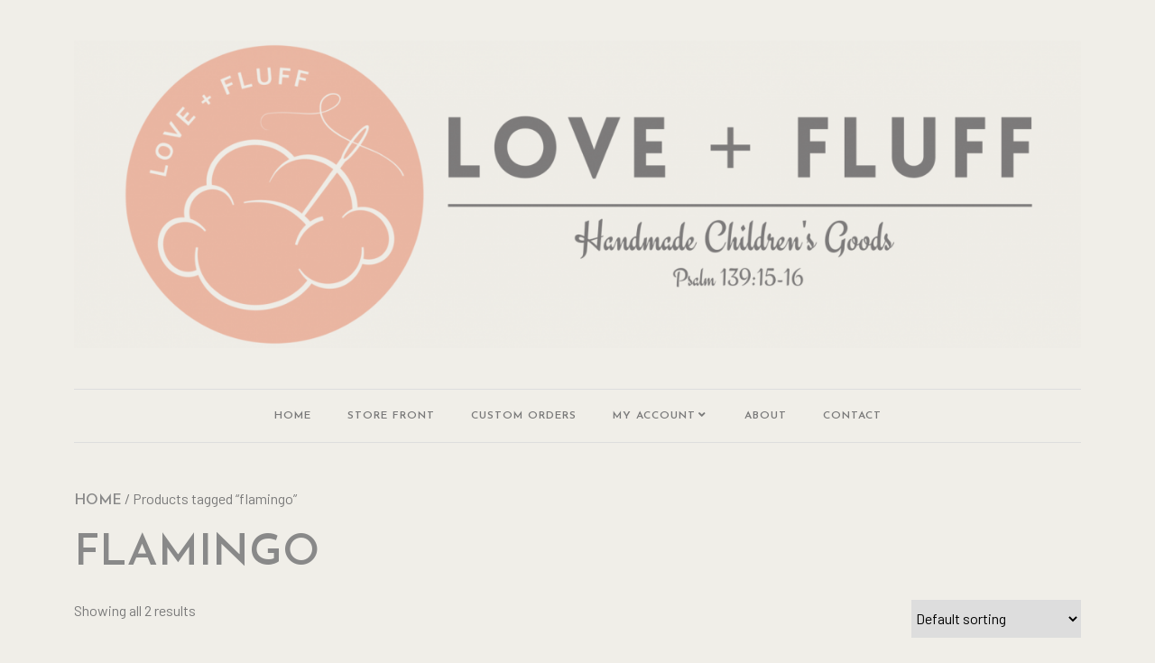

--- FILE ---
content_type: text/html; charset=UTF-8
request_url: https://loveandfluff.com/product-tag/flamingo/
body_size: 11370
content:
<!DOCTYPE HTML>
<html lang="en-US">
<head>
    <meta charset="UTF-8"/>
	<meta http-equiv="X-UA-Compatible" content="IE=edge"/>
	<meta name="viewport" content="width=device-width, initial-scale=1"/>
    <title>flamingo &#8211; Love and Fluff</title>
<meta name='robots' content='max-image-preview:large' />
<link rel='dns-prefetch' href='//fonts.googleapis.com' />
<link rel="alternate" type="application/rss+xml" title="Love and Fluff &raquo; Feed" href="https://loveandfluff.com/feed/" />
<link rel="alternate" type="application/rss+xml" title="Love and Fluff &raquo; Comments Feed" href="https://loveandfluff.com/comments/feed/" />
<link rel="alternate" type="application/rss+xml" title="Love and Fluff &raquo; flamingo Tag Feed" href="https://loveandfluff.com/product-tag/flamingo/feed/" />
<script>
window._wpemojiSettings = {"baseUrl":"https:\/\/s.w.org\/images\/core\/emoji\/14.0.0\/72x72\/","ext":".png","svgUrl":"https:\/\/s.w.org\/images\/core\/emoji\/14.0.0\/svg\/","svgExt":".svg","source":{"concatemoji":"https:\/\/loveandfluff.com\/wp-includes\/js\/wp-emoji-release.min.js?ver=6.3.7"}};
/*! This file is auto-generated */
!function(i,n){var o,s,e;function c(e){try{var t={supportTests:e,timestamp:(new Date).valueOf()};sessionStorage.setItem(o,JSON.stringify(t))}catch(e){}}function p(e,t,n){e.clearRect(0,0,e.canvas.width,e.canvas.height),e.fillText(t,0,0);var t=new Uint32Array(e.getImageData(0,0,e.canvas.width,e.canvas.height).data),r=(e.clearRect(0,0,e.canvas.width,e.canvas.height),e.fillText(n,0,0),new Uint32Array(e.getImageData(0,0,e.canvas.width,e.canvas.height).data));return t.every(function(e,t){return e===r[t]})}function u(e,t,n){switch(t){case"flag":return n(e,"\ud83c\udff3\ufe0f\u200d\u26a7\ufe0f","\ud83c\udff3\ufe0f\u200b\u26a7\ufe0f")?!1:!n(e,"\ud83c\uddfa\ud83c\uddf3","\ud83c\uddfa\u200b\ud83c\uddf3")&&!n(e,"\ud83c\udff4\udb40\udc67\udb40\udc62\udb40\udc65\udb40\udc6e\udb40\udc67\udb40\udc7f","\ud83c\udff4\u200b\udb40\udc67\u200b\udb40\udc62\u200b\udb40\udc65\u200b\udb40\udc6e\u200b\udb40\udc67\u200b\udb40\udc7f");case"emoji":return!n(e,"\ud83e\udef1\ud83c\udffb\u200d\ud83e\udef2\ud83c\udfff","\ud83e\udef1\ud83c\udffb\u200b\ud83e\udef2\ud83c\udfff")}return!1}function f(e,t,n){var r="undefined"!=typeof WorkerGlobalScope&&self instanceof WorkerGlobalScope?new OffscreenCanvas(300,150):i.createElement("canvas"),a=r.getContext("2d",{willReadFrequently:!0}),o=(a.textBaseline="top",a.font="600 32px Arial",{});return e.forEach(function(e){o[e]=t(a,e,n)}),o}function t(e){var t=i.createElement("script");t.src=e,t.defer=!0,i.head.appendChild(t)}"undefined"!=typeof Promise&&(o="wpEmojiSettingsSupports",s=["flag","emoji"],n.supports={everything:!0,everythingExceptFlag:!0},e=new Promise(function(e){i.addEventListener("DOMContentLoaded",e,{once:!0})}),new Promise(function(t){var n=function(){try{var e=JSON.parse(sessionStorage.getItem(o));if("object"==typeof e&&"number"==typeof e.timestamp&&(new Date).valueOf()<e.timestamp+604800&&"object"==typeof e.supportTests)return e.supportTests}catch(e){}return null}();if(!n){if("undefined"!=typeof Worker&&"undefined"!=typeof OffscreenCanvas&&"undefined"!=typeof URL&&URL.createObjectURL&&"undefined"!=typeof Blob)try{var e="postMessage("+f.toString()+"("+[JSON.stringify(s),u.toString(),p.toString()].join(",")+"));",r=new Blob([e],{type:"text/javascript"}),a=new Worker(URL.createObjectURL(r),{name:"wpTestEmojiSupports"});return void(a.onmessage=function(e){c(n=e.data),a.terminate(),t(n)})}catch(e){}c(n=f(s,u,p))}t(n)}).then(function(e){for(var t in e)n.supports[t]=e[t],n.supports.everything=n.supports.everything&&n.supports[t],"flag"!==t&&(n.supports.everythingExceptFlag=n.supports.everythingExceptFlag&&n.supports[t]);n.supports.everythingExceptFlag=n.supports.everythingExceptFlag&&!n.supports.flag,n.DOMReady=!1,n.readyCallback=function(){n.DOMReady=!0}}).then(function(){return e}).then(function(){var e;n.supports.everything||(n.readyCallback(),(e=n.source||{}).concatemoji?t(e.concatemoji):e.wpemoji&&e.twemoji&&(t(e.twemoji),t(e.wpemoji)))}))}((window,document),window._wpemojiSettings);
</script>
<style>
img.wp-smiley,
img.emoji {
	display: inline !important;
	border: none !important;
	box-shadow: none !important;
	height: 1em !important;
	width: 1em !important;
	margin: 0 0.07em !important;
	vertical-align: -0.1em !important;
	background: none !important;
	padding: 0 !important;
}
</style>
	<link rel='stylesheet' id='wc-square-cart-checkout-block-css' href='https://loveandfluff.com/wp-content/plugins/woocommerce-square/assets/css/frontend/wc-square-cart-checkout-blocks.min.css?ver=4.6.3' media='all' />
<link rel='stylesheet' id='wp-block-library-css' href='https://loveandfluff.com/wp-includes/css/dist/block-library/style.min.css?ver=6.3.7' media='all' />
<style id='wp-block-library-theme-inline-css'>
.wp-block-audio figcaption{color:#555;font-size:13px;text-align:center}.is-dark-theme .wp-block-audio figcaption{color:hsla(0,0%,100%,.65)}.wp-block-audio{margin:0 0 1em}.wp-block-code{border:1px solid #ccc;border-radius:4px;font-family:Menlo,Consolas,monaco,monospace;padding:.8em 1em}.wp-block-embed figcaption{color:#555;font-size:13px;text-align:center}.is-dark-theme .wp-block-embed figcaption{color:hsla(0,0%,100%,.65)}.wp-block-embed{margin:0 0 1em}.blocks-gallery-caption{color:#555;font-size:13px;text-align:center}.is-dark-theme .blocks-gallery-caption{color:hsla(0,0%,100%,.65)}.wp-block-image figcaption{color:#555;font-size:13px;text-align:center}.is-dark-theme .wp-block-image figcaption{color:hsla(0,0%,100%,.65)}.wp-block-image{margin:0 0 1em}.wp-block-pullquote{border-bottom:4px solid;border-top:4px solid;color:currentColor;margin-bottom:1.75em}.wp-block-pullquote cite,.wp-block-pullquote footer,.wp-block-pullquote__citation{color:currentColor;font-size:.8125em;font-style:normal;text-transform:uppercase}.wp-block-quote{border-left:.25em solid;margin:0 0 1.75em;padding-left:1em}.wp-block-quote cite,.wp-block-quote footer{color:currentColor;font-size:.8125em;font-style:normal;position:relative}.wp-block-quote.has-text-align-right{border-left:none;border-right:.25em solid;padding-left:0;padding-right:1em}.wp-block-quote.has-text-align-center{border:none;padding-left:0}.wp-block-quote.is-large,.wp-block-quote.is-style-large,.wp-block-quote.is-style-plain{border:none}.wp-block-search .wp-block-search__label{font-weight:700}.wp-block-search__button{border:1px solid #ccc;padding:.375em .625em}:where(.wp-block-group.has-background){padding:1.25em 2.375em}.wp-block-separator.has-css-opacity{opacity:.4}.wp-block-separator{border:none;border-bottom:2px solid;margin-left:auto;margin-right:auto}.wp-block-separator.has-alpha-channel-opacity{opacity:1}.wp-block-separator:not(.is-style-wide):not(.is-style-dots){width:100px}.wp-block-separator.has-background:not(.is-style-dots){border-bottom:none;height:1px}.wp-block-separator.has-background:not(.is-style-wide):not(.is-style-dots){height:2px}.wp-block-table{margin:0 0 1em}.wp-block-table td,.wp-block-table th{word-break:normal}.wp-block-table figcaption{color:#555;font-size:13px;text-align:center}.is-dark-theme .wp-block-table figcaption{color:hsla(0,0%,100%,.65)}.wp-block-video figcaption{color:#555;font-size:13px;text-align:center}.is-dark-theme .wp-block-video figcaption{color:hsla(0,0%,100%,.65)}.wp-block-video{margin:0 0 1em}.wp-block-template-part.has-background{margin-bottom:0;margin-top:0;padding:1.25em 2.375em}
</style>
<style id='classic-theme-styles-inline-css'>
/*! This file is auto-generated */
.wp-block-button__link{color:#fff;background-color:#32373c;border-radius:9999px;box-shadow:none;text-decoration:none;padding:calc(.667em + 2px) calc(1.333em + 2px);font-size:1.125em}.wp-block-file__button{background:#32373c;color:#fff;text-decoration:none}
</style>
<style id='global-styles-inline-css'>
body{--wp--preset--color--black: #000000;--wp--preset--color--cyan-bluish-gray: #abb8c3;--wp--preset--color--white: #ffffff;--wp--preset--color--pale-pink: #f78da7;--wp--preset--color--vivid-red: #cf2e2e;--wp--preset--color--luminous-vivid-orange: #ff6900;--wp--preset--color--luminous-vivid-amber: #fcb900;--wp--preset--color--light-green-cyan: #7bdcb5;--wp--preset--color--vivid-green-cyan: #00d084;--wp--preset--color--pale-cyan-blue: #8ed1fc;--wp--preset--color--vivid-cyan-blue: #0693e3;--wp--preset--color--vivid-purple: #9b51e0;--wp--preset--gradient--vivid-cyan-blue-to-vivid-purple: linear-gradient(135deg,rgba(6,147,227,1) 0%,rgb(155,81,224) 100%);--wp--preset--gradient--light-green-cyan-to-vivid-green-cyan: linear-gradient(135deg,rgb(122,220,180) 0%,rgb(0,208,130) 100%);--wp--preset--gradient--luminous-vivid-amber-to-luminous-vivid-orange: linear-gradient(135deg,rgba(252,185,0,1) 0%,rgba(255,105,0,1) 100%);--wp--preset--gradient--luminous-vivid-orange-to-vivid-red: linear-gradient(135deg,rgba(255,105,0,1) 0%,rgb(207,46,46) 100%);--wp--preset--gradient--very-light-gray-to-cyan-bluish-gray: linear-gradient(135deg,rgb(238,238,238) 0%,rgb(169,184,195) 100%);--wp--preset--gradient--cool-to-warm-spectrum: linear-gradient(135deg,rgb(74,234,220) 0%,rgb(151,120,209) 20%,rgb(207,42,186) 40%,rgb(238,44,130) 60%,rgb(251,105,98) 80%,rgb(254,248,76) 100%);--wp--preset--gradient--blush-light-purple: linear-gradient(135deg,rgb(255,206,236) 0%,rgb(152,150,240) 100%);--wp--preset--gradient--blush-bordeaux: linear-gradient(135deg,rgb(254,205,165) 0%,rgb(254,45,45) 50%,rgb(107,0,62) 100%);--wp--preset--gradient--luminous-dusk: linear-gradient(135deg,rgb(255,203,112) 0%,rgb(199,81,192) 50%,rgb(65,88,208) 100%);--wp--preset--gradient--pale-ocean: linear-gradient(135deg,rgb(255,245,203) 0%,rgb(182,227,212) 50%,rgb(51,167,181) 100%);--wp--preset--gradient--electric-grass: linear-gradient(135deg,rgb(202,248,128) 0%,rgb(113,206,126) 100%);--wp--preset--gradient--midnight: linear-gradient(135deg,rgb(2,3,129) 0%,rgb(40,116,252) 100%);--wp--preset--font-size--small: 13px;--wp--preset--font-size--medium: 20px;--wp--preset--font-size--large: 36px;--wp--preset--font-size--x-large: 42px;--wp--preset--spacing--20: 0.44rem;--wp--preset--spacing--30: 0.67rem;--wp--preset--spacing--40: 1rem;--wp--preset--spacing--50: 1.5rem;--wp--preset--spacing--60: 2.25rem;--wp--preset--spacing--70: 3.38rem;--wp--preset--spacing--80: 5.06rem;--wp--preset--shadow--natural: 6px 6px 9px rgba(0, 0, 0, 0.2);--wp--preset--shadow--deep: 12px 12px 50px rgba(0, 0, 0, 0.4);--wp--preset--shadow--sharp: 6px 6px 0px rgba(0, 0, 0, 0.2);--wp--preset--shadow--outlined: 6px 6px 0px -3px rgba(255, 255, 255, 1), 6px 6px rgba(0, 0, 0, 1);--wp--preset--shadow--crisp: 6px 6px 0px rgba(0, 0, 0, 1);}:where(.is-layout-flex){gap: 0.5em;}:where(.is-layout-grid){gap: 0.5em;}body .is-layout-flow > .alignleft{float: left;margin-inline-start: 0;margin-inline-end: 2em;}body .is-layout-flow > .alignright{float: right;margin-inline-start: 2em;margin-inline-end: 0;}body .is-layout-flow > .aligncenter{margin-left: auto !important;margin-right: auto !important;}body .is-layout-constrained > .alignleft{float: left;margin-inline-start: 0;margin-inline-end: 2em;}body .is-layout-constrained > .alignright{float: right;margin-inline-start: 2em;margin-inline-end: 0;}body .is-layout-constrained > .aligncenter{margin-left: auto !important;margin-right: auto !important;}body .is-layout-constrained > :where(:not(.alignleft):not(.alignright):not(.alignfull)){max-width: var(--wp--style--global--content-size);margin-left: auto !important;margin-right: auto !important;}body .is-layout-constrained > .alignwide{max-width: var(--wp--style--global--wide-size);}body .is-layout-flex{display: flex;}body .is-layout-flex{flex-wrap: wrap;align-items: center;}body .is-layout-flex > *{margin: 0;}body .is-layout-grid{display: grid;}body .is-layout-grid > *{margin: 0;}:where(.wp-block-columns.is-layout-flex){gap: 2em;}:where(.wp-block-columns.is-layout-grid){gap: 2em;}:where(.wp-block-post-template.is-layout-flex){gap: 1.25em;}:where(.wp-block-post-template.is-layout-grid){gap: 1.25em;}.has-black-color{color: var(--wp--preset--color--black) !important;}.has-cyan-bluish-gray-color{color: var(--wp--preset--color--cyan-bluish-gray) !important;}.has-white-color{color: var(--wp--preset--color--white) !important;}.has-pale-pink-color{color: var(--wp--preset--color--pale-pink) !important;}.has-vivid-red-color{color: var(--wp--preset--color--vivid-red) !important;}.has-luminous-vivid-orange-color{color: var(--wp--preset--color--luminous-vivid-orange) !important;}.has-luminous-vivid-amber-color{color: var(--wp--preset--color--luminous-vivid-amber) !important;}.has-light-green-cyan-color{color: var(--wp--preset--color--light-green-cyan) !important;}.has-vivid-green-cyan-color{color: var(--wp--preset--color--vivid-green-cyan) !important;}.has-pale-cyan-blue-color{color: var(--wp--preset--color--pale-cyan-blue) !important;}.has-vivid-cyan-blue-color{color: var(--wp--preset--color--vivid-cyan-blue) !important;}.has-vivid-purple-color{color: var(--wp--preset--color--vivid-purple) !important;}.has-black-background-color{background-color: var(--wp--preset--color--black) !important;}.has-cyan-bluish-gray-background-color{background-color: var(--wp--preset--color--cyan-bluish-gray) !important;}.has-white-background-color{background-color: var(--wp--preset--color--white) !important;}.has-pale-pink-background-color{background-color: var(--wp--preset--color--pale-pink) !important;}.has-vivid-red-background-color{background-color: var(--wp--preset--color--vivid-red) !important;}.has-luminous-vivid-orange-background-color{background-color: var(--wp--preset--color--luminous-vivid-orange) !important;}.has-luminous-vivid-amber-background-color{background-color: var(--wp--preset--color--luminous-vivid-amber) !important;}.has-light-green-cyan-background-color{background-color: var(--wp--preset--color--light-green-cyan) !important;}.has-vivid-green-cyan-background-color{background-color: var(--wp--preset--color--vivid-green-cyan) !important;}.has-pale-cyan-blue-background-color{background-color: var(--wp--preset--color--pale-cyan-blue) !important;}.has-vivid-cyan-blue-background-color{background-color: var(--wp--preset--color--vivid-cyan-blue) !important;}.has-vivid-purple-background-color{background-color: var(--wp--preset--color--vivid-purple) !important;}.has-black-border-color{border-color: var(--wp--preset--color--black) !important;}.has-cyan-bluish-gray-border-color{border-color: var(--wp--preset--color--cyan-bluish-gray) !important;}.has-white-border-color{border-color: var(--wp--preset--color--white) !important;}.has-pale-pink-border-color{border-color: var(--wp--preset--color--pale-pink) !important;}.has-vivid-red-border-color{border-color: var(--wp--preset--color--vivid-red) !important;}.has-luminous-vivid-orange-border-color{border-color: var(--wp--preset--color--luminous-vivid-orange) !important;}.has-luminous-vivid-amber-border-color{border-color: var(--wp--preset--color--luminous-vivid-amber) !important;}.has-light-green-cyan-border-color{border-color: var(--wp--preset--color--light-green-cyan) !important;}.has-vivid-green-cyan-border-color{border-color: var(--wp--preset--color--vivid-green-cyan) !important;}.has-pale-cyan-blue-border-color{border-color: var(--wp--preset--color--pale-cyan-blue) !important;}.has-vivid-cyan-blue-border-color{border-color: var(--wp--preset--color--vivid-cyan-blue) !important;}.has-vivid-purple-border-color{border-color: var(--wp--preset--color--vivid-purple) !important;}.has-vivid-cyan-blue-to-vivid-purple-gradient-background{background: var(--wp--preset--gradient--vivid-cyan-blue-to-vivid-purple) !important;}.has-light-green-cyan-to-vivid-green-cyan-gradient-background{background: var(--wp--preset--gradient--light-green-cyan-to-vivid-green-cyan) !important;}.has-luminous-vivid-amber-to-luminous-vivid-orange-gradient-background{background: var(--wp--preset--gradient--luminous-vivid-amber-to-luminous-vivid-orange) !important;}.has-luminous-vivid-orange-to-vivid-red-gradient-background{background: var(--wp--preset--gradient--luminous-vivid-orange-to-vivid-red) !important;}.has-very-light-gray-to-cyan-bluish-gray-gradient-background{background: var(--wp--preset--gradient--very-light-gray-to-cyan-bluish-gray) !important;}.has-cool-to-warm-spectrum-gradient-background{background: var(--wp--preset--gradient--cool-to-warm-spectrum) !important;}.has-blush-light-purple-gradient-background{background: var(--wp--preset--gradient--blush-light-purple) !important;}.has-blush-bordeaux-gradient-background{background: var(--wp--preset--gradient--blush-bordeaux) !important;}.has-luminous-dusk-gradient-background{background: var(--wp--preset--gradient--luminous-dusk) !important;}.has-pale-ocean-gradient-background{background: var(--wp--preset--gradient--pale-ocean) !important;}.has-electric-grass-gradient-background{background: var(--wp--preset--gradient--electric-grass) !important;}.has-midnight-gradient-background{background: var(--wp--preset--gradient--midnight) !important;}.has-small-font-size{font-size: var(--wp--preset--font-size--small) !important;}.has-medium-font-size{font-size: var(--wp--preset--font-size--medium) !important;}.has-large-font-size{font-size: var(--wp--preset--font-size--large) !important;}.has-x-large-font-size{font-size: var(--wp--preset--font-size--x-large) !important;}
.wp-block-navigation a:where(:not(.wp-element-button)){color: inherit;}
:where(.wp-block-post-template.is-layout-flex){gap: 1.25em;}:where(.wp-block-post-template.is-layout-grid){gap: 1.25em;}
:where(.wp-block-columns.is-layout-flex){gap: 2em;}:where(.wp-block-columns.is-layout-grid){gap: 2em;}
.wp-block-pullquote{font-size: 1.5em;line-height: 1.6;}
</style>
<link rel='stylesheet' id='woocommerce-layout-css' href='https://loveandfluff.com/wp-content/plugins/woocommerce/assets/css/woocommerce-layout.css?ver=8.7.2' media='all' />
<link rel='stylesheet' id='woocommerce-smallscreen-css' href='https://loveandfluff.com/wp-content/plugins/woocommerce/assets/css/woocommerce-smallscreen.css?ver=8.7.2' media='only screen and (max-width: 768px)' />
<link rel='stylesheet' id='woocommerce-general-css' href='https://loveandfluff.com/wp-content/plugins/woocommerce/assets/css/woocommerce.css?ver=8.7.2' media='all' />
<style id='woocommerce-inline-inline-css'>
.woocommerce form .form-row .required { visibility: visible; }
</style>
<link rel='stylesheet' id='hfe-style-css' href='https://loveandfluff.com/wp-content/plugins/header-footer-elementor/assets/css/header-footer-elementor.css?ver=1.6.13' media='all' />
<link rel='stylesheet' id='elementor-icons-css' href='https://loveandfluff.com/wp-content/plugins/elementor/assets/lib/eicons/css/elementor-icons.min.css?ver=5.15.0' media='all' />
<link rel='stylesheet' id='elementor-frontend-legacy-css' href='https://loveandfluff.com/wp-content/plugins/elementor/assets/css/frontend-legacy.min.css?ver=3.6.0' media='all' />
<link rel='stylesheet' id='elementor-frontend-css' href='https://loveandfluff.com/wp-content/plugins/elementor/assets/css/frontend.min.css?ver=3.6.0' media='all' />
<link rel='stylesheet' id='elementor-post-3206-css' href='https://loveandfluff.com/wp-content/uploads/elementor/css/post-3206.css?ver=1682426611' media='all' />
<link rel='stylesheet' id='font-awesome-5-all-css' href='https://loveandfluff.com/wp-content/plugins/elementor/assets/lib/font-awesome/css/all.min.css?ver=3.6.0' media='all' />
<link rel='stylesheet' id='font-awesome-4-shim-css' href='https://loveandfluff.com/wp-content/plugins/elementor/assets/lib/font-awesome/css/v4-shims.min.css?ver=3.6.0' media='all' />
<link rel='stylesheet' id='google-fonts-css' href='//fonts.googleapis.com/css?family=Jost%3A400%7CLora%3A400%2C400i&#038;subset=latin%2Clatin-ext&#038;display=swap&#038;ver=6.3.7' media='all' />
<link rel='stylesheet' id='bootstrap-css' href='https://loveandfluff.com/wp-content/themes/rebeccalite/libs/bootstrap/bootstrap.min.css?ver=6.3.7' media='all' />
<link rel='stylesheet' id='fontawesome-css' href='https://loveandfluff.com/wp-content/themes/rebeccalite/libs/fontawesome/css/all.min.css?ver=6.3.7' media='all' />
<link rel='stylesheet' id='rebeccalite-style-css' href='https://loveandfluff.com/wp-content/themes/rebeccalite/style.css?ver=237' media='all' />
<link rel='stylesheet' id='wcpa-frontend-css' href='https://loveandfluff.com/wp-content/plugins/woo-custom-product-addons/assets/css/style_1.css?ver=3.0.4' media='all' />
<link rel='stylesheet' id='google-fonts-1-css' href='https://fonts.googleapis.com/css?family=Josefin+Sans%3A100%2C100italic%2C200%2C200italic%2C300%2C300italic%2C400%2C400italic%2C500%2C500italic%2C600%2C600italic%2C700%2C700italic%2C800%2C800italic%2C900%2C900italic%7CBarlow%3A100%2C100italic%2C200%2C200italic%2C300%2C300italic%2C400%2C400italic%2C500%2C500italic%2C600%2C600italic%2C700%2C700italic%2C800%2C800italic%2C900%2C900italic%7CHandlee%3A100%2C100italic%2C200%2C200italic%2C300%2C300italic%2C400%2C400italic%2C500%2C500italic%2C600%2C600italic%2C700%2C700italic%2C800%2C800italic%2C900%2C900italic%7CDelius%3A100%2C100italic%2C200%2C200italic%2C300%2C300italic%2C400%2C400italic%2C500%2C500italic%2C600%2C600italic%2C700%2C700italic%2C800%2C800italic%2C900%2C900italic&#038;display=auto&#038;ver=6.3.7' media='all' />
<script src='https://loveandfluff.com/wp-includes/js/jquery/jquery.min.js?ver=3.7.0' id='jquery-core-js'></script>
<script src='https://loveandfluff.com/wp-includes/js/jquery/jquery-migrate.min.js?ver=3.4.1' id='jquery-migrate-js'></script>
<script src='https://loveandfluff.com/wp-content/plugins/woocommerce/assets/js/jquery-blockui/jquery.blockUI.min.js?ver=2.7.0-wc.8.7.2' id='jquery-blockui-js' defer data-wp-strategy='defer'></script>
<script id='wc-add-to-cart-js-extra'>
var wc_add_to_cart_params = {"ajax_url":"\/wp-admin\/admin-ajax.php","wc_ajax_url":"\/?wc-ajax=%%endpoint%%","i18n_view_cart":"View cart","cart_url":"https:\/\/loveandfluff.com\/cart\/","is_cart":"","cart_redirect_after_add":"no"};
</script>
<script src='https://loveandfluff.com/wp-content/plugins/woocommerce/assets/js/frontend/add-to-cart.min.js?ver=8.7.2' id='wc-add-to-cart-js' defer data-wp-strategy='defer'></script>
<script src='https://loveandfluff.com/wp-content/plugins/woocommerce/assets/js/js-cookie/js.cookie.min.js?ver=2.1.4-wc.8.7.2' id='js-cookie-js' defer data-wp-strategy='defer'></script>
<script id='woocommerce-js-extra'>
var woocommerce_params = {"ajax_url":"\/wp-admin\/admin-ajax.php","wc_ajax_url":"\/?wc-ajax=%%endpoint%%"};
</script>
<script src='https://loveandfluff.com/wp-content/plugins/woocommerce/assets/js/frontend/woocommerce.min.js?ver=8.7.2' id='woocommerce-js' defer data-wp-strategy='defer'></script>
<script src='https://loveandfluff.com/wp-content/plugins/elementor/assets/lib/font-awesome/js/v4-shims.min.js?ver=3.6.0' id='font-awesome-4-shim-js'></script>
<link rel="https://api.w.org/" href="https://loveandfluff.com/wp-json/" /><link rel="alternate" type="application/json" href="https://loveandfluff.com/wp-json/wp/v2/product_tag/78" /><link rel="EditURI" type="application/rsd+xml" title="RSD" href="https://loveandfluff.com/xmlrpc.php?rsd" />
<meta name="generator" content="WordPress 6.3.7" />
<meta name="generator" content="WooCommerce 8.7.2" />
	<noscript><style>.woocommerce-product-gallery{ opacity: 1 !important; }</style></noscript>
	<style>.recentcomments a{display:inline !important;padding:0 !important;margin:0 !important;}</style>			<meta name="theme-color" content="#EAE9E9">
			<style>:root{  --wcpaSectionTitleSize:14px;   --wcpaLabelSize:14px;   --wcpaDescSize:13px;   --wcpaErrorSize:13px;   --wcpaLabelWeight:normal;   --wcpaDescWeight:normal;   --wcpaBorderWidth:1px;   --wcpaBorderRadius:6px;   --wcpaInputHeight:45px;   --wcpaCheckLabelSize:14px;   --wcpaCheckBorderWidth:1px;   --wcpaCheckWidth:20px;   --wcpaCheckHeight:20px;   --wcpaCheckBorderRadius:4px;   --wcpaCheckButtonRadius:5px;   --wcpaCheckButtonBorder:2px; }:root{  --wcpaButtonColor:#3340d3;   --wcpaLabelColor:#424242;   --wcpaDescColor:#797979;   --wcpaBorderColor:#c6d0e9;   --wcpaBorderColorFocus:#3561f3;   --wcpaInputBgColor:#FFFFFF;   --wcpaInputColor:#5d5d5d;   --wcpaCheckLabelColor:#4a4a4a;   --wcpaCheckBgColor:#3340d3;   --wcpaCheckBorderColor:#B9CBE3;   --wcpaCheckTickColor:#ffffff;   --wcpaRadioBgColor:#3340d3;   --wcpaRadioBorderColor:#B9CBE3;   --wcpaRadioTickColor:#ffffff;   --wcpaButtonTextColor:#ffffff;   --wcpaErrorColor:#F55050; }:root{}</style><link rel="icon" href="https://loveandfluff.com/wp-content/uploads/2022/05/cropped-Love-Fluff-Logo-512px-32x32.png" sizes="32x32" />
<link rel="icon" href="https://loveandfluff.com/wp-content/uploads/2022/05/cropped-Love-Fluff-Logo-512px-192x192.png" sizes="192x192" />
<link rel="apple-touch-icon" href="https://loveandfluff.com/wp-content/uploads/2022/05/cropped-Love-Fluff-Logo-512px-180x180.png" />
<meta name="msapplication-TileImage" content="https://loveandfluff.com/wp-content/uploads/2022/05/cropped-Love-Fluff-Logo-512px-270x270.png" />
</head>
<body class="archive tax-product_tag term-flamingo term-78 wp-custom-logo wp-embed-responsive theme-rebeccalite woocommerce woocommerce-page woocommerce-no-js ehf-template-rebeccalite ehf-stylesheet-rebeccalite elementor-default elementor-kit-3206">
        <a class="screen-reader-text skip-link" href="#content">Skip to content</a>
        <header id="masthead" class="site-header has-logo">
        <div class="container">
            <div class="site-branding">
                                    <div class="site-logo"><a href="https://loveandfluff.com/" class="custom-logo-link" rel="home"><img width="2048" height="625" src="https://loveandfluff.com/wp-content/uploads/2022/05/cropped-Website-Logo.png" class="custom-logo" alt="Love and Fluff" decoding="async" fetchpriority="high" srcset="https://loveandfluff.com/wp-content/uploads/2022/05/cropped-Website-Logo.png 2048w, https://loveandfluff.com/wp-content/uploads/2022/05/cropped-Website-Logo-300x92.png 300w, https://loveandfluff.com/wp-content/uploads/2022/05/cropped-Website-Logo-1024x313.png 1024w, https://loveandfluff.com/wp-content/uploads/2022/05/cropped-Website-Logo-768x234.png 768w, https://loveandfluff.com/wp-content/uploads/2022/05/cropped-Website-Logo-1536x469.png 1536w, https://loveandfluff.com/wp-content/uploads/2022/05/cropped-Website-Logo-1320x403.png 1320w, https://loveandfluff.com/wp-content/uploads/2022/05/cropped-Website-Logo-600x183.png 600w" sizes="(max-width: 2048px) 100vw, 2048px" /></a></div>
                            </div>
        </div>
        <nav class="nav-second">
            <div class="container">
                <div class="nav-wrap">
                    <div class="mobile-toggle">
                        <a href="javascript:void(0)" class="open-menu">
                            <span></span>
                            <span></span>
                            <span></span>
                        </a>
                    </div>
                    <div class="nav-menu">
                    <ul id="primary-menu" class="primary-menu"><li id="menu-item-3603" class="menu-item menu-item-type-post_type menu-item-object-page menu-item-home menu-item-3603"><a href="https://loveandfluff.com/">Home</a></li>
<li id="menu-item-3596" class="menu-item menu-item-type-post_type menu-item-object-page menu-item-3596"><a href="https://loveandfluff.com/homepage/">Store Front</a></li>
<li id="menu-item-3602" class="menu-item menu-item-type-post_type menu-item-object-page menu-item-3602"><a href="https://loveandfluff.com/custom-orders/">Custom Orders</a></li>
<li id="menu-item-3597" class="menu-item menu-item-type-post_type menu-item-object-page menu-item-privacy-policy menu-item-has-children menu-item-3597"><a href="https://loveandfluff.com/my-account/">My account</a><span class="toggle"><i class="caret fa fa-angle-down"></i></span>
<ul class="sub-menu">
	<li id="menu-item-3599" class="menu-item menu-item-type-post_type menu-item-object-page menu-item-3599"><a href="https://loveandfluff.com/cart/">Cart</a></li>
	<li id="menu-item-3600" class="menu-item menu-item-type-post_type menu-item-object-page menu-item-3600"><a href="https://loveandfluff.com/checkout/">Checkout</a></li>
</ul>
</li>
<li id="menu-item-3598" class="menu-item menu-item-type-post_type menu-item-object-page menu-item-3598"><a href="https://loveandfluff.com/about/">About</a></li>
<li id="menu-item-3601" class="menu-item menu-item-type-post_type menu-item-object-page menu-item-3601"><a href="https://loveandfluff.com/contact/">Contact</a></li>
</ul>                     </div>
                </div>
            </div>
        </nav>
    </header>
    <div id="content" class="site-container">
        <div class="container">
<div id="primary" class="content-area"><main id="main" class="site-main" role="main"><nav class="woocommerce-breadcrumb" aria-label="Breadcrumb"><a href="https://loveandfluff.com">Home</a>&nbsp;&#47;&nbsp;Products tagged &ldquo;flamingo&rdquo;</nav><header class="woocommerce-products-header">
			<h1 class="woocommerce-products-header__title page-title">flamingo</h1>
	
	</header>
<div class="woocommerce-notices-wrapper"></div><p class="woocommerce-result-count">
	Showing all 2 results</p>
<form class="woocommerce-ordering" method="get">
	<select name="orderby" class="orderby" aria-label="Shop order">
					<option value="menu_order"  selected='selected'>Default sorting</option>
					<option value="popularity" >Sort by popularity</option>
					<option value="rating" >Sort by average rating</option>
					<option value="date" >Sort by latest</option>
					<option value="price" >Sort by price: low to high</option>
					<option value="price-desc" >Sort by price: high to low</option>
			</select>
	<input type="hidden" name="paged" value="1" />
	</form>
<ul class="products columns-4">
<li class="product type-product post-3648 status-publish first instock product_cat-lovey-blankets product_tag-blanket product_tag-flamingo product_tag-lovey product_tag-plush has-post-thumbnail taxable shipping-taxable purchasable product-type-simple">
	<a href="https://loveandfluff.com/product/flamingo-lovey/" class="woocommerce-LoopProduct-link woocommerce-loop-product__link"><img width="300" height="300" src="https://loveandfluff.com/wp-content/uploads/2021/11/Flamingo-lovey-300x300.jpg" class="attachment-woocommerce_thumbnail size-woocommerce_thumbnail" alt="" decoding="async" loading="lazy" srcset="https://loveandfluff.com/wp-content/uploads/2021/11/Flamingo-lovey-300x300.jpg 300w, https://loveandfluff.com/wp-content/uploads/2021/11/Flamingo-lovey-150x150.jpg 150w, https://loveandfluff.com/wp-content/uploads/2021/11/Flamingo-lovey-100x100.jpg 100w" sizes="(max-width: 300px) 100vw, 300px" /><h2 class="woocommerce-loop-product__title">Flamingo Lovey</h2>
	<span class="price"><span class="woocommerce-Price-amount amount"><bdi><span class="woocommerce-Price-currencySymbol">&#36;</span>20.56</bdi></span></span>
</a><a href="?add-to-cart=3648" data-quantity="1" class="button product_type_simple add_to_cart_button ajax_add_to_cart" data-product_id="3648" data-product_sku="LV-REG-FLA" aria-label="Add to cart: &ldquo;Flamingo Lovey&rdquo;" aria-describedby="" rel="nofollow">Add to cart</a></li>
<li class="product type-product post-3885 status-publish instock product_cat-plushies product_tag-bird product_tag-flamingo product_tag-plush product_tag-stuffed-animal has-post-thumbnail taxable shipping-taxable purchasable product-type-simple">
	<a href="https://loveandfluff.com/product/frank-the-flamingo/" class="woocommerce-LoopProduct-link woocommerce-loop-product__link"><img width="300" height="300" src="https://loveandfluff.com/wp-content/uploads/2022/01/E826AC48-C098-4A66-957F-B8A8A6A8A757-300x300.jpeg" class="attachment-woocommerce_thumbnail size-woocommerce_thumbnail" alt="" decoding="async" loading="lazy" srcset="https://loveandfluff.com/wp-content/uploads/2022/01/E826AC48-C098-4A66-957F-B8A8A6A8A757-300x300.jpeg 300w, https://loveandfluff.com/wp-content/uploads/2022/01/E826AC48-C098-4A66-957F-B8A8A6A8A757-1024x1024.jpeg 1024w, https://loveandfluff.com/wp-content/uploads/2022/01/E826AC48-C098-4A66-957F-B8A8A6A8A757-150x150.jpeg 150w, https://loveandfluff.com/wp-content/uploads/2022/01/E826AC48-C098-4A66-957F-B8A8A6A8A757-768x768.jpeg 768w, https://loveandfluff.com/wp-content/uploads/2022/01/E826AC48-C098-4A66-957F-B8A8A6A8A757-1536x1536.jpeg 1536w, https://loveandfluff.com/wp-content/uploads/2022/01/E826AC48-C098-4A66-957F-B8A8A6A8A757.jpeg 2048w, https://loveandfluff.com/wp-content/uploads/2022/01/E826AC48-C098-4A66-957F-B8A8A6A8A757-1320x1320.jpeg 1320w, https://loveandfluff.com/wp-content/uploads/2022/01/E826AC48-C098-4A66-957F-B8A8A6A8A757-600x600.jpeg 600w, https://loveandfluff.com/wp-content/uploads/2022/01/E826AC48-C098-4A66-957F-B8A8A6A8A757-100x100.jpeg 100w" sizes="(max-width: 300px) 100vw, 300px" /><h2 class="woocommerce-loop-product__title">Frank the Flamingo</h2><div class="star-rating" role="img" aria-label="Rated 5.00 out of 5"><span style="width:100%">Rated <strong class="rating">5.00</strong> out of 5</span></div>
	<span class="price"><span class="woocommerce-Price-amount amount"><bdi><span class="woocommerce-Price-currencySymbol">&#36;</span>35.51</bdi></span></span>
</a><a href="?add-to-cart=3885" data-quantity="1" class="button product_type_simple add_to_cart_button ajax_add_to_cart" data-product_id="3885" data-product_sku="PL-REG-FLA" aria-label="Add to cart: &ldquo;Frank the Flamingo&rdquo;" aria-describedby="" rel="nofollow">Add to cart</a></li>
</ul>
</main></div><aside id="sidebar">
	<div id="search-2" class="widget widget_search"><form method="get" class="searchform" action="https://loveandfluff.com/">
	<input type="text" class="text" placeholder="Search and hit enter..." name="s" />
</form></div><div id="recent-comments-2" class="widget widget_recent_comments"><h3 class="widget-title">Recent Comments</h3><nav aria-label="Recent Comments"><ul id="recentcomments"><li class="recentcomments"><span class="comment-author-link">Bethany</span> on <a href="https://loveandfluff.com/product/plush-gator/#comment-1481">Gus the Gator</a></li><li class="recentcomments"><span class="comment-author-link">Alexandria Dukes</span> on <a href="https://loveandfluff.com/product/frank-the-flamingo/#comment-1465">Frank the Flamingo</a></li><li class="recentcomments"><span class="comment-author-link">Brynlee</span> on <a href="https://loveandfluff.com/product/plush-manatee/#comment-8">Manny the Manatee</a></li></ul></nav></div><div id="categories-2" class="widget widget_categories"><h3 class="widget-title">Categories</h3><nav aria-label="Categories">
			<ul>
				<li class="cat-item-none">No categories</li>			</ul>

			</nav></div><div id="meta-2" class="widget widget_meta"><h3 class="widget-title">Meta</h3><nav aria-label="Meta">
		<ul>
						<li><a href="https://loveandfluff.com/wp-login.php">Log in</a></li>
			<li><a href="https://loveandfluff.com/feed/">Entries feed</a></li>
			<li><a href="https://loveandfluff.com/comments/feed/">Comments feed</a></li>

			<li><a href="https://wordpress.org/">WordPress.org</a></li>
		</ul>

		</nav></div></aside>
        </div>
    </div>
    <div class="site-footer">
                <div class="footer-ins">
            <div id="archives-2" class="widget widget_archive"><h3 class="widget-title"><span>Archives</span></h3><nav aria-label="Archives">
			<ul>
							</ul>

			</nav></div>        </div>
                <div class="credits">
            <div class="social-icons">
    <a class="social-icon" href="https://www.facebook.com/loveandfluff/" ><i class="fab fa-facebook-f"></i></a>    	<a class="social-icon" href="https://www.instagram.com/love_and_fluff/?hl=en" ><i class="fab fa-instagram"></i></a>	        					    </div>
            <div class="copyright">
                © 2022 Love and Fluff            </div>
        </div>
    </div>
    <script type="application/ld+json">{"@context":"https:\/\/schema.org\/","@type":"BreadcrumbList","itemListElement":[{"@type":"ListItem","position":1,"item":{"name":"Home","@id":"https:\/\/loveandfluff.com"}},{"@type":"ListItem","position":2,"item":{"name":"Products tagged &amp;ldquo;flamingo&amp;rdquo;","@id":"https:\/\/loveandfluff.com\/product-tag\/flamingo\/"}}]}</script>	<script>
		(function () {
			var c = document.body.className;
			c = c.replace(/woocommerce-no-js/, 'woocommerce-js');
			document.body.className = c;
		})();
	</script>
	<script src='https://loveandfluff.com/wp-content/plugins/woocommerce/assets/js/sourcebuster/sourcebuster.min.js?ver=8.7.2' id='sourcebuster-js-js'></script>
<script id='wc-order-attribution-js-extra'>
var wc_order_attribution = {"params":{"lifetime":1.0e-5,"session":30,"ajaxurl":"https:\/\/loveandfluff.com\/wp-admin\/admin-ajax.php","prefix":"wc_order_attribution_","allowTracking":true},"fields":{"source_type":"current.typ","referrer":"current_add.rf","utm_campaign":"current.cmp","utm_source":"current.src","utm_medium":"current.mdm","utm_content":"current.cnt","utm_id":"current.id","utm_term":"current.trm","session_entry":"current_add.ep","session_start_time":"current_add.fd","session_pages":"session.pgs","session_count":"udata.vst","user_agent":"udata.uag"}};
</script>
<script src='https://loveandfluff.com/wp-content/plugins/woocommerce/assets/js/frontend/order-attribution.min.js?ver=8.7.2' id='wc-order-attribution-js'></script>
<script src='https://loveandfluff.com/wp-content/themes/rebeccalite/assets/js/scripts.js?ver=6.3.7' id='rebeccalite-scripts-js'></script>
<script src='https://loveandfluff.com/wp-includes/js/dist/vendor/wp-polyfill-inert.min.js?ver=3.1.2' id='wp-polyfill-inert-js'></script>
<script src='https://loveandfluff.com/wp-includes/js/dist/vendor/regenerator-runtime.min.js?ver=0.13.11' id='regenerator-runtime-js'></script>
<script src='https://loveandfluff.com/wp-includes/js/dist/vendor/wp-polyfill.min.js?ver=3.15.0' id='wp-polyfill-js'></script>
<script src='https://loveandfluff.com/wp-includes/js/dist/hooks.min.js?ver=c6aec9a8d4e5a5d543a1' id='wp-hooks-js'></script>
<script id='wcpa-front-js-extra'>
var wcpa_front = {"api_nonce":null,"root":"https:\/\/loveandfluff.com\/wp-json\/wcpa\/front\/","assets_url":"https:\/\/loveandfluff.com\/wp-content\/plugins\/woo-custom-product-addons\/assets\/","date_format":"F j, Y","time_format":"g:i a","validation_messages":{"formError":"Fix the errors shown above","requiredError":"Field is required","maxlengthError":"Maximum %s characters allowed","minValueError":"Minimum value required: %s","maxValueError":"Maximum value allowed: %s","validEmailError":"Provide a valid email address","validUrlError":"Provide a valid URL"},"ajax_add_to_cart":"","i18n_view_cart":"View cart","cart_url":"https:\/\/loveandfluff.com\/cart\/","is_cart":"","init_triggers":["wcpt_product_modal_ready","qv_loader_stop","quick_view_pro:load","elementor\/popup\/show","xt_wooqv-product-loaded","woodmart-quick-view-displayed","porto_init_countdown","woopack.quickview.ajaxload","quick-view-displayed","update_lazyload","riode_load","yith_infs_added_elem","jet-popup\/show-event\/after-show","etheme_quick_view_content_loaded","wc_backbone_modal_loaded"]};
</script>
<script src='https://loveandfluff.com/wp-content/plugins/woo-custom-product-addons/assets/js/front-end.js?ver=3.0.4' id='wcpa-front-js'></script>
</body>
</html>


--- FILE ---
content_type: text/css
request_url: https://loveandfluff.com/wp-content/uploads/elementor/css/post-3206.css?ver=1682426611
body_size: 209
content:
.elementor-kit-3206{--e-global-color-primary:#898989;--e-global-color-secondary:#EAB6A2;--e-global-color-text:#7A7A7A;--e-global-color-accent:#EAB6A2;--e-global-color-390009a0:#7A7A7A;--e-global-color-119f07b4:#FFF;--e-global-color-4ee1299e:#000000;--e-global-color-3771657:#F0EEE8;--e-global-color-660040d:#3D4A55;--e-global-color-a9bf8aa:#EAE9E9;--e-global-typography-primary-font-family:"Josefin Sans";--e-global-typography-primary-font-weight:600;--e-global-typography-primary-text-transform:uppercase;--e-global-typography-secondary-font-family:"Barlow";--e-global-typography-secondary-font-weight:400;--e-global-typography-text-font-family:"Handlee";--e-global-typography-text-font-size:5vw;--e-global-typography-text-font-weight:500;--e-global-typography-text-line-height:5.5em;--e-global-typography-accent-font-family:"Delius";--e-global-typography-accent-font-weight:500;color:var( --e-global-color-text );font-family:var( --e-global-typography-secondary-font-family ), Josefin Sans;font-weight:var( --e-global-typography-secondary-font-weight );background-color:var( --e-global-color-3771657 );}.elementor-kit-3206 a{color:var( --e-global-color-primary );font-family:var( --e-global-typography-primary-font-family ), Josefin Sans;font-weight:var( --e-global-typography-primary-font-weight );text-transform:var( --e-global-typography-primary-text-transform );}.elementor-kit-3206 a:hover{color:var( --e-global-color-secondary );font-family:var( --e-global-typography-primary-font-family ), Josefin Sans;font-weight:var( --e-global-typography-primary-font-weight );text-transform:var( --e-global-typography-primary-text-transform );}.elementor-kit-3206 h1{color:#898989;font-family:var( --e-global-typography-primary-font-family ), Josefin Sans;font-weight:var( --e-global-typography-primary-font-weight );text-transform:var( --e-global-typography-primary-text-transform );}.elementor-kit-3206 h2{color:var( --e-global-color-secondary );font-family:var( --e-global-typography-primary-font-family ), Josefin Sans;font-weight:var( --e-global-typography-primary-font-weight );text-transform:var( --e-global-typography-primary-text-transform );}.elementor-kit-3206 h3{color:var( --e-global-color-primary );}.elementor-kit-3206 button,.elementor-kit-3206 input[type="button"],.elementor-kit-3206 input[type="submit"],.elementor-kit-3206 .elementor-button{background-color:var( --e-global-color-primary );}.elementor-section.elementor-section-boxed > .elementor-container{max-width:1200px;}.e-container{--container-max-width:1200px;}.elementor-widget:not(:last-child){margin-bottom:15px;}.elementor-element{--widgets-spacing:15px;}{}h1.entry-title{display:var(--page-title-display);}@media(max-width:1024px){.elementor-section.elementor-section-boxed > .elementor-container{max-width:1024px;}.e-container{--container-max-width:1024px;}}@media(max-width:767px){.elementor-kit-3206{--e-global-typography-text-font-size:1.7em;--e-global-typography-text-line-height:1.5em;}.elementor-section.elementor-section-boxed > .elementor-container{max-width:767px;}.e-container{--container-max-width:767px;}}